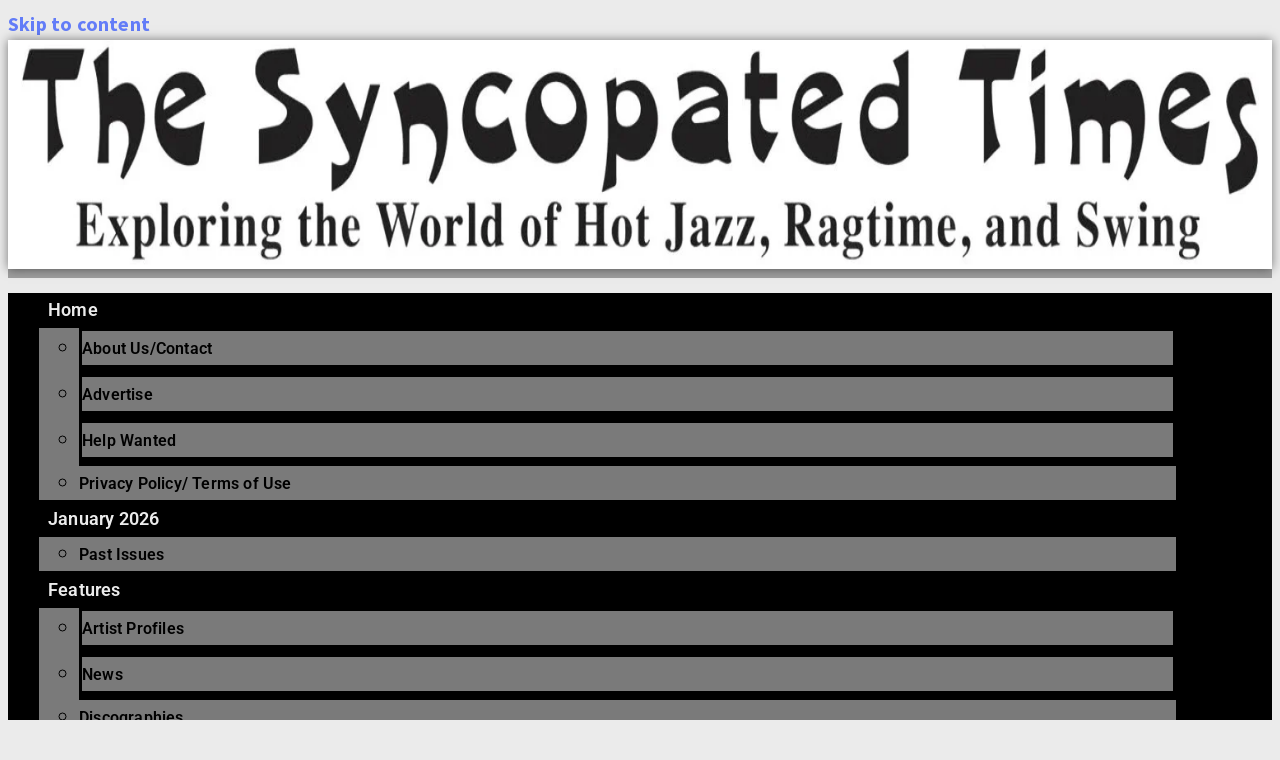

--- FILE ---
content_type: text/css
request_url: https://syncopatedtimes.com/wp-content/uploads/elementor/css/post-40739.css
body_size: 59
content:
.elementor-40739 .elementor-element.elementor-element-b82d3ba{--grid-row-gap:35px;--grid-column-gap:30px;}.elementor-40739 .elementor-element.elementor-element-b82d3ba .elementor-posts-container .elementor-post__thumbnail{padding-bottom:calc( 1 * 100% );}.elementor-40739 .elementor-element.elementor-element-b82d3ba:after{content:"1";}.elementor-40739 .elementor-element.elementor-element-b82d3ba .elementor-post__thumbnail__link{width:100%;}.elementor-40739 .elementor-element.elementor-element-b82d3ba .elementor-post__meta-data span + span:before{content:"//";}.elementor-40739 .elementor-element.elementor-element-b82d3ba .elementor-post__text{padding:3px 3px 3px 3px;}.elementor-40739 .elementor-element.elementor-element-b82d3ba .elementor-post{box-shadow:0px 0px 10px 0px rgba(0,0,0,0.5);}.elementor-40739 .elementor-element.elementor-element-b82d3ba.elementor-posts--thumbnail-left .elementor-post__thumbnail__link{margin-right:20px;}.elementor-40739 .elementor-element.elementor-element-b82d3ba.elementor-posts--thumbnail-right .elementor-post__thumbnail__link{margin-left:20px;}.elementor-40739 .elementor-element.elementor-element-b82d3ba.elementor-posts--thumbnail-top .elementor-post__thumbnail__link{margin-bottom:20px;}.elementor-40739 .elementor-element.elementor-element-b82d3ba .elementor-post__title, .elementor-40739 .elementor-element.elementor-element-b82d3ba .elementor-post__title a{font-size:22px;font-weight:600;}.elementor-40739 .elementor-element.elementor-element-b82d3ba .elementor-post__excerpt p{font-size:18px;}@media(max-width:767px){.elementor-40739 .elementor-element.elementor-element-b82d3ba .elementor-posts-container .elementor-post__thumbnail{padding-bottom:calc( 1 * 100% );}.elementor-40739 .elementor-element.elementor-element-b82d3ba:after{content:"1";}.elementor-40739 .elementor-element.elementor-element-b82d3ba .elementor-post__thumbnail__link{width:100%;}}

--- FILE ---
content_type: text/css
request_url: https://syncopatedtimes.com/wp-content/uploads/elementor/css/post-18985.css
body_size: 465
content:
.elementor-18985 .elementor-element.elementor-element-0b49d92:not(.elementor-motion-effects-element-type-background), .elementor-18985 .elementor-element.elementor-element-0b49d92 > .elementor-motion-effects-container > .elementor-motion-effects-layer{background-color:#252525;}.elementor-18985 .elementor-element.elementor-element-0b49d92{box-shadow:0px 0px 10px 0px rgba(0,0,0,0.5);transition:background 0.3s, border 0.3s, border-radius 0.3s, box-shadow 0.3s;margin-top:25px;margin-bottom:25px;z-index:10;}.elementor-18985 .elementor-element.elementor-element-0b49d92 > .elementor-background-overlay{transition:background 0.3s, border-radius 0.3s, opacity 0.3s;}.elementor-18985 .elementor-element.elementor-element-a4f465c .elementor-heading-title{font-family:"Georgia", Sans-serif;font-weight:bold;color:var( --e-global-color-primary );}.elementor-18985 .elementor-element.elementor-element-ad4d3a1{--grid-row-gap:8px;--grid-column-gap:8px;}.elementor-18985 .elementor-element.elementor-element-ad4d3a1 .elementor-posts-container .elementor-post__thumbnail{padding-bottom:calc( 0.99 * 100% );}.elementor-18985 .elementor-element.elementor-element-ad4d3a1:after{content:"0.99";}.elementor-18985 .elementor-element.elementor-element-ad4d3a1 .elementor-post__thumbnail__link{width:100%;}.elementor-18985 .elementor-element.elementor-element-ad4d3a1 .elementor-post__meta-data span + span:before{content:"/";}.elementor-18985 .elementor-element.elementor-element-ad4d3a1 .elementor-post{border-style:solid;border-width:1px 1px 1px 1px;border-radius:0px;background-color:#7A7A7A;border-color:#252525;}.elementor-18985 .elementor-element.elementor-element-ad4d3a1 .elementor-post__text{padding:4px 4px 4px 4px;}.elementor-18985 .elementor-element.elementor-element-ad4d3a1.elementor-posts--thumbnail-left .elementor-post__thumbnail__link{margin-right:20px;}.elementor-18985 .elementor-element.elementor-element-ad4d3a1.elementor-posts--thumbnail-right .elementor-post__thumbnail__link{margin-left:20px;}.elementor-18985 .elementor-element.elementor-element-ad4d3a1.elementor-posts--thumbnail-top .elementor-post__thumbnail__link{margin-bottom:20px;}.elementor-18985 .elementor-element.elementor-element-ad4d3a1 .elementor-post__title, .elementor-18985 .elementor-element.elementor-element-ad4d3a1 .elementor-post__title a{color:#252525;font-weight:bold;text-decoration:none;}.elementor-18985 .elementor-element.elementor-element-ad4d3a1 .elementor-post__meta-data{color:#EBEBEB;text-decoration:none;}.elementor-18985 .elementor-element.elementor-element-095ccfc .elementor-heading-title{font-family:"Georgia", Sans-serif;font-weight:bold;color:var( --e-global-color-primary );}.elementor-18985 .elementor-element.elementor-element-1a8ca09{--grid-row-gap:8px;--grid-column-gap:8px;}.elementor-18985 .elementor-element.elementor-element-1a8ca09 .elementor-posts-container .elementor-post__thumbnail{padding-bottom:calc( 0.99 * 100% );}.elementor-18985 .elementor-element.elementor-element-1a8ca09:after{content:"0.99";}.elementor-18985 .elementor-element.elementor-element-1a8ca09 .elementor-post__thumbnail__link{width:100%;}.elementor-18985 .elementor-element.elementor-element-1a8ca09 .elementor-post{border-style:solid;border-width:1px 1px 1px 1px;border-radius:0px;background-color:#7A7A7A;border-color:#252525;}.elementor-18985 .elementor-element.elementor-element-1a8ca09 .elementor-post__text{padding:4px 4px 4px 4px;}.elementor-18985 .elementor-element.elementor-element-1a8ca09.elementor-posts--thumbnail-left .elementor-post__thumbnail__link{margin-right:20px;}.elementor-18985 .elementor-element.elementor-element-1a8ca09.elementor-posts--thumbnail-right .elementor-post__thumbnail__link{margin-left:20px;}.elementor-18985 .elementor-element.elementor-element-1a8ca09.elementor-posts--thumbnail-top .elementor-post__thumbnail__link{margin-bottom:20px;}.elementor-18985 .elementor-element.elementor-element-1a8ca09 .elementor-post__title, .elementor-18985 .elementor-element.elementor-element-1a8ca09 .elementor-post__title a{color:#252525;font-weight:bold;text-decoration:none;}.elementor-theme-builder-content-area{height:400px;}.elementor-location-header:before, .elementor-location-footer:before{content:"";display:table;clear:both;}@media(max-width:767px){.elementor-18985 .elementor-element.elementor-element-ad4d3a1 .elementor-posts-container .elementor-post__thumbnail{padding-bottom:calc( 1 * 100% );}.elementor-18985 .elementor-element.elementor-element-ad4d3a1:after{content:"1";}.elementor-18985 .elementor-element.elementor-element-ad4d3a1 .elementor-post__thumbnail__link{width:100%;}.elementor-18985 .elementor-element.elementor-element-ad4d3a1 .elementor-post__title, .elementor-18985 .elementor-element.elementor-element-ad4d3a1 .elementor-post__title a{font-size:18px;}.elementor-18985 .elementor-element.elementor-element-1a8ca09 .elementor-posts-container .elementor-post__thumbnail{padding-bottom:calc( 1 * 100% );}.elementor-18985 .elementor-element.elementor-element-1a8ca09:after{content:"1";}.elementor-18985 .elementor-element.elementor-element-1a8ca09 .elementor-post__thumbnail__link{width:100%;}.elementor-18985 .elementor-element.elementor-element-1a8ca09 .elementor-post__title, .elementor-18985 .elementor-element.elementor-element-1a8ca09 .elementor-post__title a{font-size:18px;}}/* Start custom CSS for posts, class: .elementor-element-ad4d3a1 */a:link {
  text-decoration: none;
}

a:visited {
  text-decoration: none;
}

a:hover {
  text-decoration: underline;
}

a:active {
  text-decoration: underline;
}/* End custom CSS */
/* Start custom CSS for posts, class: .elementor-element-1a8ca09 */a:link {
  text-decoration: none;
}

a:visited {
  text-decoration: none;
}

a:hover {
  text-decoration: underline;
}

a:active {
  text-decoration: underline;
}/* End custom CSS */